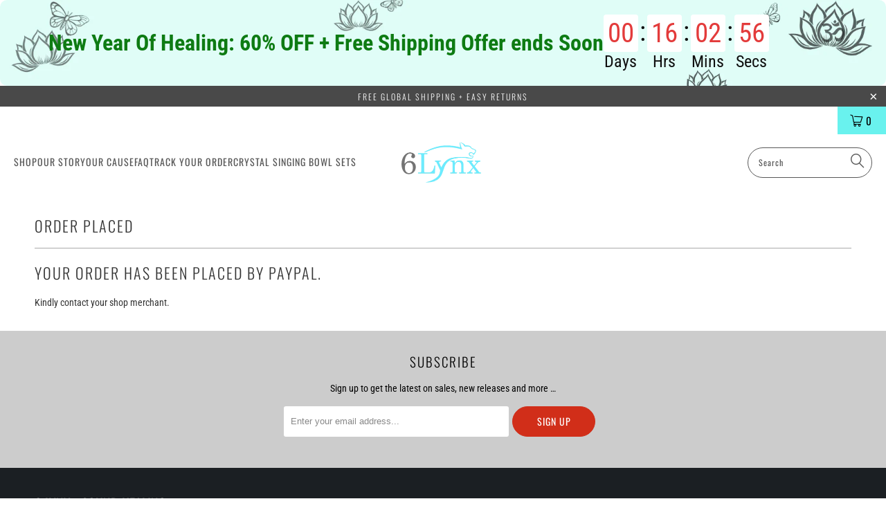

--- FILE ---
content_type: text/plain;charset=UTF-8
request_url: https://tags.preflect.com/6503ea4d4fff5a5d7bf0038d/shopify/tag.js
body_size: 264
content:
function gtag(){dataLayer.push(arguments)}window.dataLayer=window.dataLayer||[],gtag("js",new Date),gtag("config","AW-10995797160");var preflectGoogleTag=document.createElement("script");preflectGoogleTag.setAttribute("src","https://www.googletagmanager.com/gtag/js?id=AW-10995797160"),preflectGoogleTag.setAttribute("async",""),document.head.appendChild(preflectGoogleTag);
function trackGConversion(){-1!==window.location.href.indexOf("/checkouts/")&&(-1!==window.location.href.indexOf("/thank")||-1!==window.location.href.indexOf('checkout_one_web_analytics'))&&gtag("event","conversion",{send_to:"AW-10995797160/u5bGCPOX7eEDEKiZmvso",value:parseFloat(Shopify?.checkout?.total_price || Shopify.order.totalPrice),currency:"USD",transaction_id:""})}"complete"===document.readyState?trackGConversion():window.onload=trackGConversion;

--- FILE ---
content_type: text/javascript
request_url: https://dashboard.wheelio-app.com/api/wheelioapp/getsettings?jsonp=WheelioAppJSONPCallback964&s=veganproshop.myshopify.com&d=veganproshop.myshopify.com&cu=https%3A%2F%2Fwww.6lynx.com%2Fen-au%2Fpages%2Forder-placed&uid=964
body_size: 389
content:
window['WheelioAppJSONPCallback964']({"success":false,"errorMessage":"No active campaigns!"})

--- FILE ---
content_type: text/json
request_url: https://conf.config-security.com/model
body_size: 86
content:
{"title":"recommendation AI model (keras)","structure":"release_id=0x3e:7e:6d:25:7a:4d:5b:47:41:7d:5e:7a:63:21:44:3a:7b:3e:3b:31:77:53:40:5c:79:59:46:74:54;keras;b0wermlmz5mvtcmg7dxrh10i6aetks93a8oetw9gjq9owxd3sfej6sx9lc5bavrrwuwkw2tq","weights":"../weights/3e7e6d25.h5","biases":"../biases/3e7e6d25.h5"}